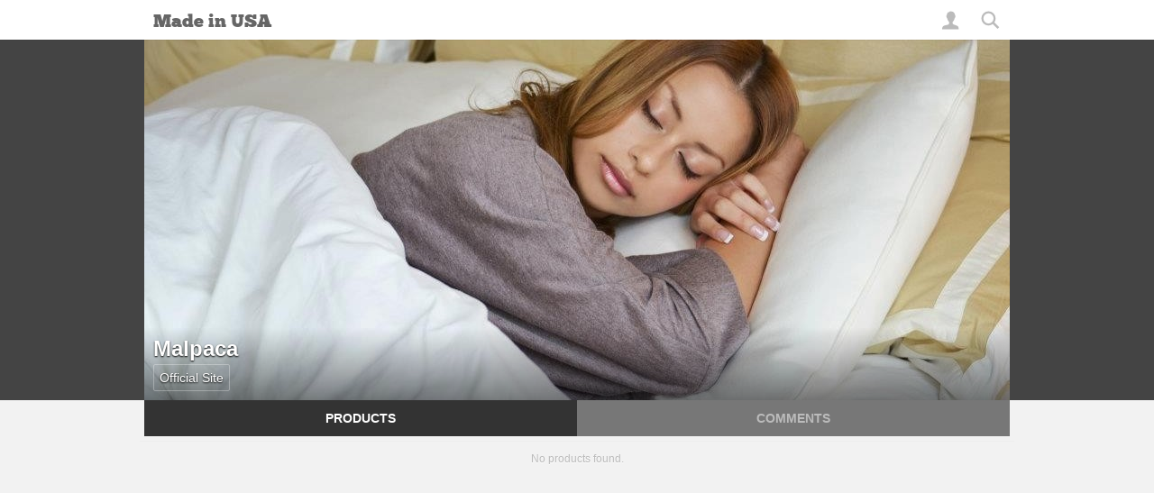

--- FILE ---
content_type: text/html; charset=UTF-8
request_url: https://made.richdenton.com/Malpaca
body_size: 1053
content:
<!DOCTYPE html>
<html>
	<head>
		<meta charset="utf-8"/>
		<meta name="description" content="Have pride in your purchase."/>
		<meta name="keywords" content="made,built,created,us,usa,united,states,america,american,merica,domestic,purchase,trade,buy,sell"/>
		<meta name="viewport" content="width=device-width, initial-scale=1.0, maximum-scale=1.0, user-scalable=no"/>
		<meta name="apple-mobile-web-app-capable" content="yes">
		<meta name="apple-mobile-web-app-status-bar-style" content="black">
		<title>Made in USA | Malpaca</title>
		<link rel="shortcut icon" href="/favicon.ico" type="image/x-icon">
		<link rel="icon" href="/favicon.ico" type="image/x-icon">
		<link rel="apple-touch-icon-precomposed" href="/apple-touch-icon-precomposed.png"/>
		<link rel="apple-touch-icon-precomposed" sizes="72x72" href="/apple-touch-icon-72x72-precomposed.png"/>
		<link rel="apple-touch-icon-precomposed" sizes="76x76" href="/apple-touch-icon-76x76-precomposed.png"/>
		<link rel="apple-touch-icon-precomposed" sizes="114x114" href="/apple-touch-icon-114x114-precomposed.png"/>
		<link rel="apple-touch-icon-precomposed" sizes="120x120" href="/apple-touch-icon-120x120-precomposed.png"/>
		<link rel="apple-touch-icon-precomposed" sizes="144x144" href="/apple-touch-icon-144x144-precomposed.png"/>
		<link rel="apple-touch-icon-precomposed" sizes="152x152" href="/apple-touch-icon-152x152-precomposed.png"/>
		<link rel="stylesheet" type="text/css" href="/min/?f=css/sitewide.css,css/view.css"/>
		<!--[if lt IE 9]><script src="js/html5shiv.js"></script><![endif]-->
		<script type="text/javascript" src="/js/ga.js"></script>
	</head>
	<body><header>
	<div class="inner">
		<nav>
							<!-- Login -->
									<a href="/login.php" class="login optional pressable"><i class="login"></i></a>
										
			<!-- Search -->
			<label for="q" class="search pressable"><i class="search"></i></label>
		</nav>
		
		<!-- Logo -->
		<h2 class="optional"><a href="/" class="pressable">Made in USA</a></h2>
		
		<!-- Search Field -->
		<form action="/search.php" method="get">
			<input type="text" id="q" name="q" value="" autocomplete="off" autocorrect="off"/>
		</form>
	</div>
</header>

<div id="dropdown">
	<div class="inner container">
		<div class="results"></div>
		
		<!-- Template -->
		<a href="#" class="result template">
			<span class="photo">
				<img src="/images/blank.png" data-height="30" data-width="30"/>
			</span>
			<span class="body username"></span>
		</a>
	</div>
</div>
<div id="wrapper">
	<div id="cover">
		<div class="inner">
							<!-- Background -->
				<div class="fade"><img src="/images/blank.png" data-original="/thumbs/960/400/uploads/businesses/Malpaca.jpg" alt="Malpaca" class="background lazy"/></div>
						
			<!-- Business Information -->
			<div class="info">
				<div class="name">Malpaca</div>
				<div class="links">
					<a href="http://www.malpaca.com" class="link pressable" target="_blank">Official Site</a>
				</div>
			</div>
		</div>
	</div>
	
	<div id="content">
		<div class="inner">
			<!-- Tabs -->
			<section id="tabs">
				<a href="#" class="tab pressable active" data-hide="#comments" data-show="#products">Products</a>
				<a href="#" class="tab pressable" data-hide="#products" data-show="#comments">Comments</a>
			</section>
			
			<!-- Products -->
			<section id="products" class="cards">
				<!-- Add Product -->
								
									<p class="no_results">No products found.</p>
							</section>
			
			<!-- Comments -->
			<section id="comments" style="display:none;">
				<!-- Comment Compose -->
				<div id="compose">
											<a href="/login.php?from=Malpaca" class="button success pressable">Leave a comment</a>
									</div>
				
				<!-- Comment List -->
									<p class="no_results">No one has commented yet. Be the first!</p>
							</section>
		</div>
	</div>
	
	</div>

		<script type="text/javascript" src="/min/?f=js/jquery.min.js,js/jquery.lazyload.min.js,js/sitewide.js,js/view.js"></script>
	</body>
</html>

--- FILE ---
content_type: text/css; charset=utf-8
request_url: https://made.richdenton.com/min/?f=css/sitewide.css,css/view.css
body_size: 2144
content:
@font-face{font-family:'chunkfive';src:url('/fonts/chunkfive.eot');src:url('/fonts/chunkfive.eot?#iefix') format('embedded-opentype'),
url('/fonts/chunkfive.woff') format('woff'),
url('/fonts/chunkfive.ttf') format('truetype'),
url('/fonts/chunkfive.svg#chunkfiveroman') format('svg');font-weight:normal;font-style:normal}body,input,textarea{font-family:"Helvetica Neue",Helvetica,Arial,sans-serif}body{background:#f2f2f2;font-size:14px;color:#666;margin:0;padding:0;-webkit-text-size-adjust:none;-webkit-user-select:none}body.app{padding-top:20px}input[type="text"],input[type="password"],textarea{font-size:14px;margin:0;padding:0;-webkit-appearance:none;-webkit-border-radius:0;-moz-border-radius:0;border-radius:0}textarea{resize:vertical}input.text,textarea{background:#fff;border:1px
solid #eee;color:#666;display:block;padding:11px;width:100%;-webkit-box-shadow:0 2px 2px #f8f8f8 inset;-moz-box-shadow:0 2px 2px #f8f8f8 inset;box-shadow:0 2px 2px #f8f8f8 inset}p{margin:0;padding:10px}a{color:#000;text-decoration:none}h1,h2{font-family:'chunkfive';font-weight:400;margin:0;padding:0}h1{font-size:40px}h2{font-size:20px}#wrapper{margin-top:44px}.inner{margin:0
auto;position:relative;width:960px}.container{background:#fff}.button{background:#bbb;border:0;color:#fff;cursor:pointer;display:block;height:40px;font-size:14px;font-weight:700;line-height:40px;margin:0
auto;padding:0;text-align:center;text-decoration:none;text-transform:uppercase;width:100%;-webkit-transition:all .1s ease-in-out;-moz-transition:all .1s ease-in-out;transition:all .1s ease-in-out;-webkit-border-radius:0;-moz-border-radius:0;border-radius:0}.button.pressing{background:#aaa;-webkit-box-shadow:0 3px 2px #999 inset;-moz-box-shadow:0 3px 2px #999 inset;box-shadow:0 3px 2px #999 inset}.button.success{background:#47a}.button.success.pressing{background:#369;-webkit-box-shadow:0 3px 2px #258 inset;-moz-box-shadow:0 3px 2px #258 inset;box-shadow:0 3px 2px #258 inset}.button.alternate{background:#e63}.button.alternate.pressing{background:#d52;-webkit-box-shadow:0 2px 2px #c41 inset;-moz-box-shadow:0 3px 2px #c41 inset;box-shadow:0 3px 2px #c41 inset}input.button{-webkit-appearance:none}.field{margin-bottom:10px}.field.text{margin-right:24px}.field.error{background:#fdd}.field
.check{background-color:#5d2;background-image:-webkit-gradient(linear, 0 0, 0 100%, from(#5d2), to(#3b0));background-image:-moz-gradient(top, #5d2, #3b0);border:1px
solid #290;color:#fff;display:none;height:30px;line-height:30px;min-width:20px;padding:0
5px;text-shadow:0 -1px 0 #290;-webkit-border-radius:16px;-moz-border-radius:16px;border-radius:16px}.field.success
.check{display:inline-block}.field.success
.message{display:none}#error{background:#feb;border-bottom:1px solid #edc;padding:10px}#settings{padding:10px}.template{display:none !important}.fade{opacity:0;-moz-transition:opacity .2s ease-in-out;-webkit-transition:opacity .2s ease-in-out;transition:opacity .2s ease-in-out}#tabs{background:#777;height:40px;font-weight:700;line-height:40px;margin:0;overflow:hidden;text-align:center;text-transform:uppercase}#tabs
.tab{color:#bbb;overflow:hidden}#tabs
.tab.pressable{float:left;width:50%}#tabs
.tab.pressing{background:#555}#tabs
.tab.active{background:#333;color:#fff}i,.logo{background-image:url('/images/icons.png');background-size:180px 40px;height:40px;display:inline-block;width:40px}.logo{background-image:url('/apple-touch-icon-72x72-precomposed.png');background-size:72px 72px;height:72px;width:72px}@media all and (-webkit-min-device-pixel-ratio: 2){i{background-image:url('/images/icons@2x.png')}.logo{background-image:url('/apple-touch-icon-144x144-precomposed.png')}}i.login{background-position:0 0px}i.search{background-position:-40px 0px}.loader{clear:both;height:20px;margin-bottom:10px;position:relative;text-align:center;-webkit-animation:spinner 1.5s linear infinite;-moz-animation:spinner 1.5s linear infinite;-webkit-transform-style:preserve-3d;-moz-transform-style:preserve-3d}.loader
div{position:absolute;top:0;left:50%;margin-left:-10px;height:20px;width:20px;-webkit-backface-visibility:hidden;-moz-backface-visibility:hidden;-webkit-border-radius:10px;-moz-border-radius:10px;border-radius:10px}.loader
.front{background:#e63}.loader
.back{background:#0ae;-webkit-transform:rotateY(180deg);-moz-transform:rotateY(180deg)}@-webkit-keyframes
spinner{from{-webkit-transform:rotateY(0)}to{-webkit-transform:rotateY(-360deg)}}@-moz-keyframes
spinner{from{-moz-transform:rotateY(0)}to{-moz-transform:rotateY(-360deg)}}i.back{background:none;display:inline-block;height:16px;position:relative;width:12px}i.back:before,i.back:after{content:"";display:block;height:2px;position:absolute;top:6px;left:0;width:8px}i.back:before,i.back:after{background:#bbb}i.back:before{-webkit-transform:rotate(-45deg);transform:rotate(-45deg)}i.back:after{top:11px;-webkit-transform:rotate(45deg);transform:rotate(45deg)}header{background:#fff;height:44px;line-height:44px;position:fixed;top:0;left:0;right:0;z-index:2;-webkit-box-shadow:0 1px 0 rgba(0,0,0,.05);-moz-box-shadow:0 1px 0 rgba(0,0,0,.05);box-shadow:0 1px 0 rgba(0,0,0,.05)}.app
header{padding-top:20px}header
h2{overflow:hidden;text-overflow:ellipsis;white-space:nowrap}header h2
a{color:#666;height:44px;float:left;line-height:46px;padding:0
10px;vertical-align:middle}header
.pressable{-webkit-transition:background .1s ease-in-out;-moz-transition:background .1s ease-in-out;transition:background .1s ease-in-out}header
.pressing{background:#eee}nav{float:right;font-size:11px;height:44px;text-align:center}nav
.pressable{color:#bbb;float:left;height:40px;font-weight:700;padding:2px;width:40px}nav .pressable
img{height:30px;margin:5px;width:30px}nav
.search{cursor:pointer}header
form{height:44px;display:none;overflow:hidden}header input[type="text"]{background:#fff;border:0;color:#000;font-size:14px;font-weight:700;height:44px;outline:0;padding:0
10px;width:100%}header input,.pressable{outline:none;-webkit-tap-highlight-color:rgba(0,0,0,0)}header input::-webkit-input-placeholder{color:#fff}header input:-moz-placeholder{color:#fff}header input::-moz-placeholder{color:#fff}header input:-ms-input-placeholder{color:#fff}header input:focus::-webkit-input-placeholder{color:#036;text-shadow:none}header input:focus:-moz-placeholder{color:#036;text-shadow:none}header input:focus::-moz-placeholder{color:#036;text-shadow:none}header input:focus:-ms-input-placeholder{color:#036;text-shadow:none}#dropdown{display:none;position:fixed;top:64px;left:0;right:0;z-index:1}#dropdown.visible{display:block}#dropdown
.inner{margin-bottom:10px;-webkit-box-shadow:0 1px 1px rgba(0,0,0,.1);-moz-box-shadow:0 1px 1px rgba(0,0,0,.1);box-shadow:0 1px 1px rgba(0,0,0,.1)}#dropdown
a.result{border-top:1px solid #eee;line-height:30px;padding:7px}#dropdown a.result
.body{padding-left:5px}#dropdown .photo img, #dropdown
.category{height:30px;width:30px}.category{background:#e63;color:#fff;font-weight:700}.category
i{height:20px;margin:5px;width:20px}.category_1{background-position:-80px 0}.category_2{background-position:-100px 0}.category_3{background-position:-120px 0}.category_4{background-position:-140px 0}.category_5{background-position:-160px 0}.category_6{background-position:-80px -20px}.category_7{background-position:-100px -20px}.category_8{background-position:-120px -20px}.category_9{background-position:-140px -20px}.category_10{background-position:-160px -20px}#cover{background:#444;height:400px;overflow:hidden;text-align:center}#cover
.inner{height:100%;overflow:hidden;position:relative}.result{display:block;overflow:hidden;padding:10px}.result
.photo{float:left;overflow:hidden}.result .photo img, .result
.category{display:block;height:50px;text-align:center;width:50px}.result
.body{padding-left:10px;overflow:hidden}.result
.username{color:#000;display:block;font-weight:700;overflow:hidden;text-overflow:ellipsis;white-space:nowrap}.result
.message{color:#666}.result
.timestamp{color:#ccc;float:right;font-size:13px}.no_photo{background:#ccc;display:block;height:50px;width:50px}.controls{overflow:hidden}.controls
.button.success{margin-bottom:10px}.cards{margin:0
-5px;overflow:hidden;padding:5px
0}.card{background:url('/images/loader.gif') 50% 50% no-repeat;float:left;overflow:hidden;padding:0;width:50%}.card
.content{margin:5px}.card
a{background:#fff;display:block;font-weight:700;height:0;overflow:hidden;padding-bottom:41%;position:relative}.card img, .card .no_photo, .card
.name{position:absolute;left:0}.card img, .card
.no_photo{top:0;width:100%}.card
.name{background-image:-moz-linear-gradient(top, transparent 0, rgba(0,0,0,.5) 100%);background-image:-webkit-gradient(linear, 0 0, 0 100%, from(transparent), to(rgba(0,0,0,.5)));background-image:linear-gradient(to bottom, transparent 0%, rgba(0,0,0,.5) 100%);left:0;right:0;bottom:0;color:#fff;overflow:hidden;padding:15% 5px 5px;text-overflow:ellipsis;text-shadow:1px 1px 0 rgba(0,0,0,.5);white-space:nowrap}.no-touch .card a:hover img, .card a.pressing
img{opacity: .75}.no-touch a.result:hover{background:#f8f8f8}@media only screen and (max-width: 480px){.cards
.card{float:none;width:auto}}@media only screen and (max-width: 960px){header, header form, header input[type="text"]{height:48px}header{line-height:48px}header input[type="text"]{padding:0
5px}header h2
a{height:48px;line-height:52px}nav{border:0;height:48px}nav:after{display:none}nav
.pressable{padding:4px}#wrapper{margin-top:48px}#cover{height:200px}#dropdown{margin:0;position:relative;left:0;top:48px}#dropdown.visible+#wrapper{display:none}#dropdown img, #dropdown .no_photo, #dropdown
.category{height:30px;width:30px}#dropdown
a.result{padding:9px}}@media only screen and (max-width: 980px){.cards{margin:0;padding:5px}.inner{width:auto}}#cover
.background{width:100%;min-width:480px;position:absolute;top:50%;left:50%;-webkit-transform:translate(-50%, -50%);-moz-transform:translate(-50%, -50%);transform:translate(-50%, -50%)}#cover
.info{background-image:-webkit-gradient(linear, 0 0, 0 100%, from(transparent), to(rgba(0,0,0,.5)));background-image:-moz-gradient(top, transparent, 100% rgba(0,0,0,.5));color:#fff;text-align:left;text-shadow:0 1px 2px #000;padding:10px;position:absolute;bottom:0;left:0;right:0}#cover
.name{font-size:24px;font-weight:800}#cover
.links{margin-top:3px;overflow:hidden}#cover
.link{border:1px
solid rgba(255,255,255,.3);color:#fff;float:left;margin-right:10px;padding:6px;-webkit-border-radius:2px;border-radius:2px}#cover
.link.pressing{background:rgba(255,255,255,.3);border-color:transparent}#comments{margin-top:10px}#comments
form{padding-right:24px}#settings
label{display:block;font-weight:700;margin-bottom:10px}.no_results{border-top:1px solid #eee;color:#bbb;font-size:12px;font-weight:500;line-height:19px;text-align:center;text-shadow:0 1px 0 #fff}#comments
.no_results{padding-top:0}#comments
.result{background:#fff}#comments .result,#compose{margin-bottom:10px}#comments
.body{line-height:19px;margin-bottom:-3px}#comments
.basic{margin-top:-4px}@media only screen and (max-width: 960px){#comments{margin:10px}}